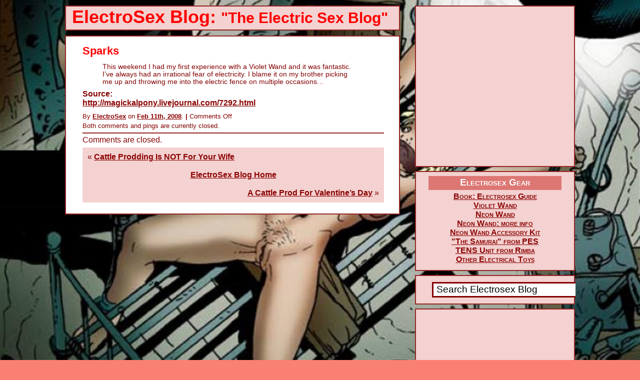

--- FILE ---
content_type: text/html; charset=UTF-8
request_url: https://www.electrosexblog.com/2008/02/11/sparks/
body_size: 23051
content:
<!DOCTYPE html PUBLIC "-//W3C//DTD XHTML 1.0 Transitional//EN" "http://www.w3.org/TR/xhtml1/DTD/xhtml1-transitional.dtd">
<html xmlns="http://www.w3.org/1999/xhtml">
<head profile="http://gmpg.org/xfn/11">
<meta http-equiv="Content-Type" content="text/html; charset=UTF-8" />
<title>  Sparks &#8211; ElectroSex Blog</title>
	
<meta name="generator" content="WordPress 6.8.3" /> <!-- leave this for stats -->
<link rel="stylesheet" href="https://www.electrosexblog.com/wp-content/themes/adverblog/style.css" type="text/css" media="screen" />
<link rel="alternate" type="application/rss+xml" title="RSS 2.0" href="https://www.electrosexblog.com/feed/" />
<link rel="alternate" type="text/xml" title="RSS .92" href="https://www.electrosexblog.com/feed/rss/" />
<link rel="alternate" type="application/atom+xml" title="Atom 0.3" href="https://www.electrosexblog.com/feed/atom/" />
<link rel="pingback" href="https://www.electrosexblog.com/xmlrpc.php" />
<link rel="shortcut icon" href="https://www.electrosexblog.com/electrosex-pictures/favicon.ico" type="image/x-icon" />
<meta name='robots' content='max-image-preview:large' />
	<style>img:is([sizes="auto" i], [sizes^="auto," i]) { contain-intrinsic-size: 3000px 1500px }</style>
	<script type="text/javascript">
/* <![CDATA[ */
window._wpemojiSettings = {"baseUrl":"https:\/\/s.w.org\/images\/core\/emoji\/16.0.1\/72x72\/","ext":".png","svgUrl":"https:\/\/s.w.org\/images\/core\/emoji\/16.0.1\/svg\/","svgExt":".svg","source":{"concatemoji":"https:\/\/www.electrosexblog.com\/wp-includes\/js\/wp-emoji-release.min.js?ver=6.8.3"}};
/*! This file is auto-generated */
!function(s,n){var o,i,e;function c(e){try{var t={supportTests:e,timestamp:(new Date).valueOf()};sessionStorage.setItem(o,JSON.stringify(t))}catch(e){}}function p(e,t,n){e.clearRect(0,0,e.canvas.width,e.canvas.height),e.fillText(t,0,0);var t=new Uint32Array(e.getImageData(0,0,e.canvas.width,e.canvas.height).data),a=(e.clearRect(0,0,e.canvas.width,e.canvas.height),e.fillText(n,0,0),new Uint32Array(e.getImageData(0,0,e.canvas.width,e.canvas.height).data));return t.every(function(e,t){return e===a[t]})}function u(e,t){e.clearRect(0,0,e.canvas.width,e.canvas.height),e.fillText(t,0,0);for(var n=e.getImageData(16,16,1,1),a=0;a<n.data.length;a++)if(0!==n.data[a])return!1;return!0}function f(e,t,n,a){switch(t){case"flag":return n(e,"\ud83c\udff3\ufe0f\u200d\u26a7\ufe0f","\ud83c\udff3\ufe0f\u200b\u26a7\ufe0f")?!1:!n(e,"\ud83c\udde8\ud83c\uddf6","\ud83c\udde8\u200b\ud83c\uddf6")&&!n(e,"\ud83c\udff4\udb40\udc67\udb40\udc62\udb40\udc65\udb40\udc6e\udb40\udc67\udb40\udc7f","\ud83c\udff4\u200b\udb40\udc67\u200b\udb40\udc62\u200b\udb40\udc65\u200b\udb40\udc6e\u200b\udb40\udc67\u200b\udb40\udc7f");case"emoji":return!a(e,"\ud83e\udedf")}return!1}function g(e,t,n,a){var r="undefined"!=typeof WorkerGlobalScope&&self instanceof WorkerGlobalScope?new OffscreenCanvas(300,150):s.createElement("canvas"),o=r.getContext("2d",{willReadFrequently:!0}),i=(o.textBaseline="top",o.font="600 32px Arial",{});return e.forEach(function(e){i[e]=t(o,e,n,a)}),i}function t(e){var t=s.createElement("script");t.src=e,t.defer=!0,s.head.appendChild(t)}"undefined"!=typeof Promise&&(o="wpEmojiSettingsSupports",i=["flag","emoji"],n.supports={everything:!0,everythingExceptFlag:!0},e=new Promise(function(e){s.addEventListener("DOMContentLoaded",e,{once:!0})}),new Promise(function(t){var n=function(){try{var e=JSON.parse(sessionStorage.getItem(o));if("object"==typeof e&&"number"==typeof e.timestamp&&(new Date).valueOf()<e.timestamp+604800&&"object"==typeof e.supportTests)return e.supportTests}catch(e){}return null}();if(!n){if("undefined"!=typeof Worker&&"undefined"!=typeof OffscreenCanvas&&"undefined"!=typeof URL&&URL.createObjectURL&&"undefined"!=typeof Blob)try{var e="postMessage("+g.toString()+"("+[JSON.stringify(i),f.toString(),p.toString(),u.toString()].join(",")+"));",a=new Blob([e],{type:"text/javascript"}),r=new Worker(URL.createObjectURL(a),{name:"wpTestEmojiSupports"});return void(r.onmessage=function(e){c(n=e.data),r.terminate(),t(n)})}catch(e){}c(n=g(i,f,p,u))}t(n)}).then(function(e){for(var t in e)n.supports[t]=e[t],n.supports.everything=n.supports.everything&&n.supports[t],"flag"!==t&&(n.supports.everythingExceptFlag=n.supports.everythingExceptFlag&&n.supports[t]);n.supports.everythingExceptFlag=n.supports.everythingExceptFlag&&!n.supports.flag,n.DOMReady=!1,n.readyCallback=function(){n.DOMReady=!0}}).then(function(){return e}).then(function(){var e;n.supports.everything||(n.readyCallback(),(e=n.source||{}).concatemoji?t(e.concatemoji):e.wpemoji&&e.twemoji&&(t(e.twemoji),t(e.wpemoji)))}))}((window,document),window._wpemojiSettings);
/* ]]> */
</script>
<style id='wp-emoji-styles-inline-css' type='text/css'>

	img.wp-smiley, img.emoji {
		display: inline !important;
		border: none !important;
		box-shadow: none !important;
		height: 1em !important;
		width: 1em !important;
		margin: 0 0.07em !important;
		vertical-align: -0.1em !important;
		background: none !important;
		padding: 0 !important;
	}
</style>
<link rel='stylesheet' id='wp-block-library-css' href='https://www.electrosexblog.com/wp-includes/css/dist/block-library/style.min.css?ver=6.8.3' type='text/css' media='all' />
<style id='classic-theme-styles-inline-css' type='text/css'>
/*! This file is auto-generated */
.wp-block-button__link{color:#fff;background-color:#32373c;border-radius:9999px;box-shadow:none;text-decoration:none;padding:calc(.667em + 2px) calc(1.333em + 2px);font-size:1.125em}.wp-block-file__button{background:#32373c;color:#fff;text-decoration:none}
</style>
<style id='global-styles-inline-css' type='text/css'>
:root{--wp--preset--aspect-ratio--square: 1;--wp--preset--aspect-ratio--4-3: 4/3;--wp--preset--aspect-ratio--3-4: 3/4;--wp--preset--aspect-ratio--3-2: 3/2;--wp--preset--aspect-ratio--2-3: 2/3;--wp--preset--aspect-ratio--16-9: 16/9;--wp--preset--aspect-ratio--9-16: 9/16;--wp--preset--color--black: #000000;--wp--preset--color--cyan-bluish-gray: #abb8c3;--wp--preset--color--white: #ffffff;--wp--preset--color--pale-pink: #f78da7;--wp--preset--color--vivid-red: #cf2e2e;--wp--preset--color--luminous-vivid-orange: #ff6900;--wp--preset--color--luminous-vivid-amber: #fcb900;--wp--preset--color--light-green-cyan: #7bdcb5;--wp--preset--color--vivid-green-cyan: #00d084;--wp--preset--color--pale-cyan-blue: #8ed1fc;--wp--preset--color--vivid-cyan-blue: #0693e3;--wp--preset--color--vivid-purple: #9b51e0;--wp--preset--gradient--vivid-cyan-blue-to-vivid-purple: linear-gradient(135deg,rgba(6,147,227,1) 0%,rgb(155,81,224) 100%);--wp--preset--gradient--light-green-cyan-to-vivid-green-cyan: linear-gradient(135deg,rgb(122,220,180) 0%,rgb(0,208,130) 100%);--wp--preset--gradient--luminous-vivid-amber-to-luminous-vivid-orange: linear-gradient(135deg,rgba(252,185,0,1) 0%,rgba(255,105,0,1) 100%);--wp--preset--gradient--luminous-vivid-orange-to-vivid-red: linear-gradient(135deg,rgba(255,105,0,1) 0%,rgb(207,46,46) 100%);--wp--preset--gradient--very-light-gray-to-cyan-bluish-gray: linear-gradient(135deg,rgb(238,238,238) 0%,rgb(169,184,195) 100%);--wp--preset--gradient--cool-to-warm-spectrum: linear-gradient(135deg,rgb(74,234,220) 0%,rgb(151,120,209) 20%,rgb(207,42,186) 40%,rgb(238,44,130) 60%,rgb(251,105,98) 80%,rgb(254,248,76) 100%);--wp--preset--gradient--blush-light-purple: linear-gradient(135deg,rgb(255,206,236) 0%,rgb(152,150,240) 100%);--wp--preset--gradient--blush-bordeaux: linear-gradient(135deg,rgb(254,205,165) 0%,rgb(254,45,45) 50%,rgb(107,0,62) 100%);--wp--preset--gradient--luminous-dusk: linear-gradient(135deg,rgb(255,203,112) 0%,rgb(199,81,192) 50%,rgb(65,88,208) 100%);--wp--preset--gradient--pale-ocean: linear-gradient(135deg,rgb(255,245,203) 0%,rgb(182,227,212) 50%,rgb(51,167,181) 100%);--wp--preset--gradient--electric-grass: linear-gradient(135deg,rgb(202,248,128) 0%,rgb(113,206,126) 100%);--wp--preset--gradient--midnight: linear-gradient(135deg,rgb(2,3,129) 0%,rgb(40,116,252) 100%);--wp--preset--font-size--small: 13px;--wp--preset--font-size--medium: 20px;--wp--preset--font-size--large: 36px;--wp--preset--font-size--x-large: 42px;--wp--preset--spacing--20: 0.44rem;--wp--preset--spacing--30: 0.67rem;--wp--preset--spacing--40: 1rem;--wp--preset--spacing--50: 1.5rem;--wp--preset--spacing--60: 2.25rem;--wp--preset--spacing--70: 3.38rem;--wp--preset--spacing--80: 5.06rem;--wp--preset--shadow--natural: 6px 6px 9px rgba(0, 0, 0, 0.2);--wp--preset--shadow--deep: 12px 12px 50px rgba(0, 0, 0, 0.4);--wp--preset--shadow--sharp: 6px 6px 0px rgba(0, 0, 0, 0.2);--wp--preset--shadow--outlined: 6px 6px 0px -3px rgba(255, 255, 255, 1), 6px 6px rgba(0, 0, 0, 1);--wp--preset--shadow--crisp: 6px 6px 0px rgba(0, 0, 0, 1);}:where(.is-layout-flex){gap: 0.5em;}:where(.is-layout-grid){gap: 0.5em;}body .is-layout-flex{display: flex;}.is-layout-flex{flex-wrap: wrap;align-items: center;}.is-layout-flex > :is(*, div){margin: 0;}body .is-layout-grid{display: grid;}.is-layout-grid > :is(*, div){margin: 0;}:where(.wp-block-columns.is-layout-flex){gap: 2em;}:where(.wp-block-columns.is-layout-grid){gap: 2em;}:where(.wp-block-post-template.is-layout-flex){gap: 1.25em;}:where(.wp-block-post-template.is-layout-grid){gap: 1.25em;}.has-black-color{color: var(--wp--preset--color--black) !important;}.has-cyan-bluish-gray-color{color: var(--wp--preset--color--cyan-bluish-gray) !important;}.has-white-color{color: var(--wp--preset--color--white) !important;}.has-pale-pink-color{color: var(--wp--preset--color--pale-pink) !important;}.has-vivid-red-color{color: var(--wp--preset--color--vivid-red) !important;}.has-luminous-vivid-orange-color{color: var(--wp--preset--color--luminous-vivid-orange) !important;}.has-luminous-vivid-amber-color{color: var(--wp--preset--color--luminous-vivid-amber) !important;}.has-light-green-cyan-color{color: var(--wp--preset--color--light-green-cyan) !important;}.has-vivid-green-cyan-color{color: var(--wp--preset--color--vivid-green-cyan) !important;}.has-pale-cyan-blue-color{color: var(--wp--preset--color--pale-cyan-blue) !important;}.has-vivid-cyan-blue-color{color: var(--wp--preset--color--vivid-cyan-blue) !important;}.has-vivid-purple-color{color: var(--wp--preset--color--vivid-purple) !important;}.has-black-background-color{background-color: var(--wp--preset--color--black) !important;}.has-cyan-bluish-gray-background-color{background-color: var(--wp--preset--color--cyan-bluish-gray) !important;}.has-white-background-color{background-color: var(--wp--preset--color--white) !important;}.has-pale-pink-background-color{background-color: var(--wp--preset--color--pale-pink) !important;}.has-vivid-red-background-color{background-color: var(--wp--preset--color--vivid-red) !important;}.has-luminous-vivid-orange-background-color{background-color: var(--wp--preset--color--luminous-vivid-orange) !important;}.has-luminous-vivid-amber-background-color{background-color: var(--wp--preset--color--luminous-vivid-amber) !important;}.has-light-green-cyan-background-color{background-color: var(--wp--preset--color--light-green-cyan) !important;}.has-vivid-green-cyan-background-color{background-color: var(--wp--preset--color--vivid-green-cyan) !important;}.has-pale-cyan-blue-background-color{background-color: var(--wp--preset--color--pale-cyan-blue) !important;}.has-vivid-cyan-blue-background-color{background-color: var(--wp--preset--color--vivid-cyan-blue) !important;}.has-vivid-purple-background-color{background-color: var(--wp--preset--color--vivid-purple) !important;}.has-black-border-color{border-color: var(--wp--preset--color--black) !important;}.has-cyan-bluish-gray-border-color{border-color: var(--wp--preset--color--cyan-bluish-gray) !important;}.has-white-border-color{border-color: var(--wp--preset--color--white) !important;}.has-pale-pink-border-color{border-color: var(--wp--preset--color--pale-pink) !important;}.has-vivid-red-border-color{border-color: var(--wp--preset--color--vivid-red) !important;}.has-luminous-vivid-orange-border-color{border-color: var(--wp--preset--color--luminous-vivid-orange) !important;}.has-luminous-vivid-amber-border-color{border-color: var(--wp--preset--color--luminous-vivid-amber) !important;}.has-light-green-cyan-border-color{border-color: var(--wp--preset--color--light-green-cyan) !important;}.has-vivid-green-cyan-border-color{border-color: var(--wp--preset--color--vivid-green-cyan) !important;}.has-pale-cyan-blue-border-color{border-color: var(--wp--preset--color--pale-cyan-blue) !important;}.has-vivid-cyan-blue-border-color{border-color: var(--wp--preset--color--vivid-cyan-blue) !important;}.has-vivid-purple-border-color{border-color: var(--wp--preset--color--vivid-purple) !important;}.has-vivid-cyan-blue-to-vivid-purple-gradient-background{background: var(--wp--preset--gradient--vivid-cyan-blue-to-vivid-purple) !important;}.has-light-green-cyan-to-vivid-green-cyan-gradient-background{background: var(--wp--preset--gradient--light-green-cyan-to-vivid-green-cyan) !important;}.has-luminous-vivid-amber-to-luminous-vivid-orange-gradient-background{background: var(--wp--preset--gradient--luminous-vivid-amber-to-luminous-vivid-orange) !important;}.has-luminous-vivid-orange-to-vivid-red-gradient-background{background: var(--wp--preset--gradient--luminous-vivid-orange-to-vivid-red) !important;}.has-very-light-gray-to-cyan-bluish-gray-gradient-background{background: var(--wp--preset--gradient--very-light-gray-to-cyan-bluish-gray) !important;}.has-cool-to-warm-spectrum-gradient-background{background: var(--wp--preset--gradient--cool-to-warm-spectrum) !important;}.has-blush-light-purple-gradient-background{background: var(--wp--preset--gradient--blush-light-purple) !important;}.has-blush-bordeaux-gradient-background{background: var(--wp--preset--gradient--blush-bordeaux) !important;}.has-luminous-dusk-gradient-background{background: var(--wp--preset--gradient--luminous-dusk) !important;}.has-pale-ocean-gradient-background{background: var(--wp--preset--gradient--pale-ocean) !important;}.has-electric-grass-gradient-background{background: var(--wp--preset--gradient--electric-grass) !important;}.has-midnight-gradient-background{background: var(--wp--preset--gradient--midnight) !important;}.has-small-font-size{font-size: var(--wp--preset--font-size--small) !important;}.has-medium-font-size{font-size: var(--wp--preset--font-size--medium) !important;}.has-large-font-size{font-size: var(--wp--preset--font-size--large) !important;}.has-x-large-font-size{font-size: var(--wp--preset--font-size--x-large) !important;}
:where(.wp-block-post-template.is-layout-flex){gap: 1.25em;}:where(.wp-block-post-template.is-layout-grid){gap: 1.25em;}
:where(.wp-block-columns.is-layout-flex){gap: 2em;}:where(.wp-block-columns.is-layout-grid){gap: 2em;}
:root :where(.wp-block-pullquote){font-size: 1.5em;line-height: 1.6;}
</style>
<link rel="https://api.w.org/" href="https://www.electrosexblog.com/wp-json/" /><link rel="alternate" title="JSON" type="application/json" href="https://www.electrosexblog.com/wp-json/wp/v2/posts/111" /><link rel="EditURI" type="application/rsd+xml" title="RSD" href="https://www.electrosexblog.com/xmlrpc.php?rsd" />
<meta name="generator" content="WordPress 6.8.3" />
<link rel="canonical" href="https://www.electrosexblog.com/2008/02/11/sparks/" />
<link rel='shortlink' href='https://www.electrosexblog.com/?p=111' />
<link rel="alternate" title="oEmbed (JSON)" type="application/json+oembed" href="https://www.electrosexblog.com/wp-json/oembed/1.0/embed?url=https%3A%2F%2Fwww.electrosexblog.com%2F2008%2F02%2F11%2Fsparks%2F" />
<link rel="alternate" title="oEmbed (XML)" type="text/xml+oembed" href="https://www.electrosexblog.com/wp-json/oembed/1.0/embed?url=https%3A%2F%2Fwww.electrosexblog.com%2F2008%2F02%2F11%2Fsparks%2F&#038;format=xml" />
</head>

<body data-rsssl=1>
<div id="page">
<div id="pageleft">
<div id="header">
<h1><a href="https://www.electrosexblog.com/">ElectroSex Blog: <span style="font-size: smaller;">
"The Electric Sex Blog"</span></a></h1>
</div>


<div id="content" class="narrowcolumn">
				

<div class="post">
    <h2 id="post-111"><a href="https://www.electrosexblog.com/2008/02/11/sparks/" rel="bookmark" title="Sparks">Sparks</a></h2>
<div class="entry">
<blockquote><p>
This weekend I had my first experience with a  Violet Wand  and it was fantastic. I&#8217;ve always had an irrational fear of electricity.  I blame it on my brother picking me up and throwing me into the electric fence on multiple occasions&#8230;
</p></blockquote>
<p> <span class="rb_source"> </p>
<p><strong>Source:</strong><br /><a href="http://magickalpony.livejournal.com/7292.html">http://magickalpony.livejournal.com/7292.html</a> </span> </p>
</div>

<p class="postmetadata">By <a href="mailto:webmaster@electrosexblog.com">ElectroSex</a> on <a href="https://www.electrosexblog.com/2008/02/11/sparks/" rel="bookmark" title="Permanent Link to Sparks">Feb 11th, 2008</a>. <strong>|</strong>   <span>Comments Off<span class="screen-reader-text"> on Sparks</span></span></p> 


				
<small>

	Both comments and pings are currently closed.			
						
	
	</small>

</div>

<div style="clear: both;"></div>

<!-- You can start editing here. -->


  		<!-- If comments are closed. -->
		<p class="nocomments">Comments are closed.</p>
		
	


<div class="navigation">
<div style="text-align: left;">&laquo; <a href="https://www.electrosexblog.com/2008/02/11/cattle-prodding-is-not-for-your-wife/">Cattle Prodding Is NOT For Your Wife</a> </div>
<br />
<div style="text-align: center;"><a href="https://www.electrosexblog.com">ElectroSex Blog Home</a></div>
<br />
<div style="text-align: right;"><a href="https://www.electrosexblog.com/2008/02/14/a-cattle-prod-for-valentines-day/">A Cattle Prod For Valentine&#8217;s Day</a> &raquo;</div>
</div>
</div>
</div>

<div id="pageright">
<div id="sidebar" style="padding-top: 6px; padding-bottom: 2px;">
<!--JuicyAds v2.0-->
<iframe border=0 frameborder=0 marginheight=0 marginwidth=0 width=308 height=311 scrolling=no allowtransparency=true src=http://adserver.juicyads.com/adshow.php?adzone=97117></iframe>
<!--JuicyAds END-->
</div>

<div id="sidebar">
<div class="linktitle">
Electrosex Gear
</div>
<a href="http://www.stockroom.com/Folsom-Book-A-Guide-to-Electric-Sex-P1640.aspx?ref=840050" title="Handy beginner&#8217;s guide to electrosex and electric sex play">Book: Electrosex Guide</a><br/>
<a href="http://www.stockroom.com/Violet-Wand-Master-Kit-P4244.aspx?ref=840050" title="Deluxe violet wand kit from The Stockroom &#8212; recommended source!">Violet Wand</a><br/>
<a href="http://www.stockroom.com/KinkLab-Neon-Wand-TM-Electrosex-Kit-P4619.aspx?ref=840050">Neon Wand</a><br/>
<a href="https://www.electrosexblog.com/2011/08/20/neon-wand-21st-century-plasma-toy/" title="More information on the Neon Wand plasma electrosex toy">Neon Wand: more info</a><br/>
<a href="http://www.bondageblog.com/2013/10/21/neon-wand-accessory-kit/" title="accessory kit and carrying case for KinkLab&#8217;s Neon Wand electroplay toy">Neon Wand Accessory Kit</a><br/>
<a href="http://www.stockroom.com/PES--The-Samurai-P2249.aspx?ref=840050" title="The infamous PES &#8220;Samurai&#8221; vaginal electrosex probe from Paradise Electro Stimulation">&quot;The Samurai&quot; from PES</a><br/>
<a href="http://www.stockroom.com/Rimba-Electro-Powerbox-Stimulator-Set-P1598.aspx?ref=840050" title="Transcutaneous Electrical Nerve Stimulator copied for pleasure by Rimba.">TENS Unit from Rimba</a><br/>
<a href="http://www.stockroom.com/fetish/electrical/?ref=840050" title="All the rest of your electric sex toy needs">Other Electrical Toys</a><br/>
</div>


<div id="sidebar">
<div style="margin-bottom: 0; margin-top: 12px; text-align: center;">
<div style="width: 80%; margin-left: auto; margin-right: auto;">
 
<form style="padding: 0;" method="get" id="searchform"  
action="https://www.electrosexblog.com/"> 
<input style="padding: 2px; font-size: larger; border: 3px solid #840000; padding-top: 1px; padding-left: 6px;" type="text" size="25" value="Search Electrosex Blog"  
name="s" id="s"  
onblur="if (this.value == '')  
{this.value = 'Search Electrosex Blog';}"  
onfocus="if (this.value == 'Search Electrosex Blog')  
{this.value = '';}" /> 
<input type="hidden" id="searchsubmit" /> 
</form>
</div></div>
</div>

<div id="sidebar" style="padding-top: 6px; padding-bottom: 2px;">
<!--JuicyAds v2.0-->
<iframe border=0 frameborder=0 marginheight=0 marginwidth=0 width=308 height=311 scrolling=no allowtransparency=true src=http://adserver.juicyads.com/adshow.php?adzone=97125></iframe
<!--JuicyAds END-->
</div>

<div id="sidebar">
<div class="linktitle">
Electrosex Porn
</div>
<a href="https://www.kink.com/channel/electrosluts?aff=3459&#038;campaign=electro" title="Electro Sluts &#8212; electrosex, bondage, and forced orgasms">Electrosluts</a><br/>
<a href="https://www.kink.com/channel/wiredpussy?aff=3459&#038;campaign=electro" title="BDSM and electricity play only!  From Kink.com">Wired Pussy</a><br/>
</div>

<div id="sidebar">
<div class="linktitle">
Archives
</div>
<div style="padding-left: 22%; padding-right: 22%;">
  	 <a href='https://www.electrosexblog.com/2019/'>2019</a> 
	 <a href='https://www.electrosexblog.com/2018/'>2018</a> 
	 <a href='https://www.electrosexblog.com/2017/'>2017</a> 
	 <a href='https://www.electrosexblog.com/2016/'>2016</a> 
	 <a href='https://www.electrosexblog.com/2015/'>2015</a> 
	 <a href='https://www.electrosexblog.com/2014/'>2014</a> 
	 <a href='https://www.electrosexblog.com/2013/'>2013</a> 
	 <a href='https://www.electrosexblog.com/2012/'>2012</a> 
	 <a href='https://www.electrosexblog.com/2011/'>2011</a> 
	 <a href='https://www.electrosexblog.com/2010/'>2010</a> 
	 <a href='https://www.electrosexblog.com/2009/'>2009</a> 
	 <a href='https://www.electrosexblog.com/2008/'>2008</a> 
	 <a href='https://www.electrosexblog.com/2007/'>2007</a> 
	 <a href='https://www.electrosexblog.com/2006/'>2006</a> 
	 <a href='https://www.electrosexblog.com/2005/'>2005</a> 
</div>
</div>


<div id="sidebar">
<div class="linktitle">
Credits:
</div>
Background image courtesy of<br />
<a title="Junta Hell, a Dofantasy comic by Templeton" href="http://click.dofantasy.com/ct?id=50067&bn=2336&tracking=13&url=/english/USAFC50JuntaHell.htm">Junta Hell</a> from <a title="Dofantasycom -- rough and wild BDSM sex comics" href="http://click.dofantasy.com/ct?id=50067&bn=2336&tracking=13&url=/english/TOPUSA.htm">Dofantasy</a>
</div>

</div></div>

</div>
<script type="speculationrules">
{"prefetch":[{"source":"document","where":{"and":[{"href_matches":"\/*"},{"not":{"href_matches":["\/wp-*.php","\/wp-admin\/*","\/electrosex-pictures\/*","\/wp-content\/*","\/wp-content\/plugins\/*","\/wp-content\/themes\/adverblog\/*","\/*\\?(.+)"]}},{"not":{"selector_matches":"a[rel~=\"nofollow\"]"}},{"not":{"selector_matches":".no-prefetch, .no-prefetch a"}}]},"eagerness":"conservative"}]}
</script>
</body>
</html>

--- FILE ---
content_type: text/css
request_url: https://www.electrosexblog.com/wp-content/themes/adverblog/style.css
body_size: 6552
content:
/*  
Theme Name: Adverblog 2011
Theme URI: 
Description: Heavily modified (defiled) starting from the famous Kubric.
Version: 
Author: 
Author URI: 

*/

body {
	font-size: medium;
	font-family: Tahoma, 'Trebuchet MS', Arial, Verdana, Sans-Serif;
	color: #840000;
	background-attachment: fixed;
	background-color: salmon;
	background-image: url(http://www.electrosexblog.com/electrosex-pictures/dofantasy-junta-hell-800x550.jpg);
	background-position: top center;
	background-repeat: no-repeat;
	margin: 0;
	padding: 0;
	background-size: cover;
	-moz-background-size: cover;
	-webkit-background-size: cover;
	}
	
	/*
	 This next definition doesn't allow the background to get any smaller
	than a predefined size (640x426px in this case). Change the values
	here to match your background image size. The configuration in the
	flexi-background javascript file should also match these values.
	*/
	  
		@media only all and (max-width: 800px) and (max-height: 550px) {
			body 	{
				background-size: 800px 550px;
				-moz-background-size: 800px 550px;
				-webkit-background-size: 800px 550px;
				}
		}
	
	/*
	The next 2 definitions are for support in iOS devices.
	Since they don't recoginze the 'cover' keyword for background-size
	we need to simulate it with percentages and orientation
	*/
	
		@media only screen and (orientation: portrait) and (device-width: 320px), (device-width: 768px) 	{
			body 	{
				-webkit-background-size: auto 100%;
				}
		}
	
	@media only screen and (orientation: landscape) and (device-width: 320px), (device-width: 768px) 		{
		body 	{
			-webkit-background-size: 100% auto;
			}
		}

h1, h1 a,  h1 a:link, h1 a:visited, h1 a:active,  h2 a,  h2 a:link, h2 a:visited, h2 a:active {
	text-decoration: none;
	color: #ff0000;
	}

h1 a:hover, h2 a:hover {
	text-decoration: none;
	color: #8b0000;
	}

	a:link {
		color: #8b0000;
		font-weight: bold;
		padding-bottom: 1px;
		}

	a:visited {
		color: #8b0000;
		font-weight: bold;
		padding-bottom: 1px;
		}

	a:hover {
		color: #ff0000;
		font-weight: bold;
		padding-bottom: 1px;
		}

	a:active {
		color: #8b000;
		font-weight: bold;
		padding-bottom: 1px;
		}

#page {
	text-align: left;
	width: 1020px;
	padding: 1px;
	margin-left: auto;
	margin-right: auto;
	margin-top: 5px;
        overflow: auto;
	}

#header {
	margin-left: 0;
	margin-top: 5px;
	margin-bottom: 10px;
	padding-left: 12px;
	padding-bottom: 4px;
        overflow: hidden;
	color: #ff0000;
	background-color: #f3d2d1;
	border: 2px solid #952825;
}

#pageleft {

	float: left;
	width: 670px;
	margin-top: 0;
	margin-left; 0;
	margin-right: 20px;
	margin-bottom: 5px;
	}

#pageright {
	float: right;
	width: 320px;
	margin-top: 0;
	}

.narrowcolumn {
	text-align: left;
	background: #fff;
	color: #840000;
	border: 2px solid #952825;
        padding-bottom: 10px;
        padding-left: 33px;
        padding-right: 30px;
	margin-bottom: 620px;
	margin-top: 0;
	}

#footer {

	margin-top: 25px;
        margin-bottom: 25px;
  	margin-left: 248px;
	padding: 5px;
	text-align: left;
	clear: both;
	}

p 	{
	padding: 0;
	margin-left: 0;
	margin-right: 0;
	margin-top: 4px;
	margin-bottom: 6px;
	}

li 	{
	margin-bottom: 8px;
	width: 80%;
	}	


.post {
	border-bottom: 2px solid #952825;
	padding-bottom: 6px;
	}

 .postmetadata {
	text-align: left;
	margin-bottom: 4px;
	margin-top: 10px;
	font-size: smaller;
	}

.alt {
	background-color: #f8f8f8;
	border-top: 1px solid #ddd;
	border-bottom: 1px solid #ddd;
	}

h1, h2, h3 {
	font-weight: bold;
	}

h1 {
	font-size: 36px;
	text-align: left;
	margin: 0;
	padding: 0;
	}

.description {
	margin: 0;
	padding: 0;
	padding-left: 6px;
	padding-bottom: 6px;
	font-size: 20px;
	}

h2 {
	font-size: 18px;
	color: #840000;
	padding: 0;
	margin: 0;
	}

.post h2 {
	font-size: 22px;
	margin-top: 16px;
	}

h3 {
	font-size: 14px;
	color: black;
	}

#sidebar{ 
	background-color: #f3d2d1;
	border:2px solid #952825;
	margin-top: 5px;
	margin-bottom: 8px;
	padding-bottom: 12px;
	text-align: center;
	font-variant: small-caps;
	}

.linktitle {
	width: 84%;
	text-align: center;
	font-weight: bold;
	font-size: larger;
	font-variant: small-caps;
	color: white;
	background: #dc7774;
	padding-top: 2px;
	padding-bottom: 4px;
	margin-top: 8px;
	margin-bottom: 4px;
        margin-left: auto;
        margin-right: auto;

	}

a.thumb:hover {border : none;}
A.thumb IMG { border : 3px solid #ff0000;}
A.thumb:HOVER IMG { border: 3px solid #8b0000;}
.thumb img{width: 130px; height: 130px;}

a.banner:hover {border : none;}
A.banner IMG { border : 3px solid ff0000;}
A.banner:HOVER IMG { border: 3px solid #8b0000;}

a.footban:hover {border : none;}
A.footban IMG { border : 3px solid black;}
A.footban:HOVER IMG { border: 3px solid #8b0000;}
.footban img{width: 599px; height: 200px;}




.commentlist li {
	font-weight: bold;
	}

.commentlist cite, .commentlist cite a {
	font-weight: bold;
	font-style: normal;
	}

.commentlist p {
	font-weight: normal;
	text-transform: none;
	margin-left: 40px;
	}

.commentmetadata {
	font-weight: normal;
	}

code {
	font: 'Courier New', Courier, Fixed;
	}

p img {
        padding: 0;
	margin-left: 7px;
	margin-top: 5px;
	margin-bottom: 5px;
	border: 1px solid #952825;
	}



/* Begin Form Elements */


.entry form { /* This is mainly for password protected posts, makes them look better. */
	text-align:center;
	}

select {
	width: 130px;
	}

#commentform input {
	width: 170px;
	padding: 2px;
	margin: 5px 5px 1px 0;
	}

#commentform textarea {
	width: 550px;
	padding: 2px;
	}

#commentform #submit {

	}

/* End Form Elements */



/* Begin Comments*/
.alt {
	background: #ddd;
	}

.commentlist {
	margin: 0;
	padding-left: 15px;
	padding-right: 15px;
	}

.commentmetadata {
	margin: 0;
	}
/* End Comments */

/* Begin Various Tags & Classes */
acronym, abbr, span.caps {
	cursor: help;
	}

acronym, abbr {
	border-bottom: 1px dashed #999;
	}

blockquote {
	padding: 0;
	margin-left: 40px;
	margin-right: 60px;
	margin-top: .8em;
	margin-bottom: .6em;
	font-size: 85%;
	}

blockquote cite {
	margin: 5px 0 0;
	display: block;
	}

.center {
	text-align: center;
	}

.navigation {
	padding: 10px;
	background-color: #f3d2d1;
	margin-bottom: 12px;
	}


